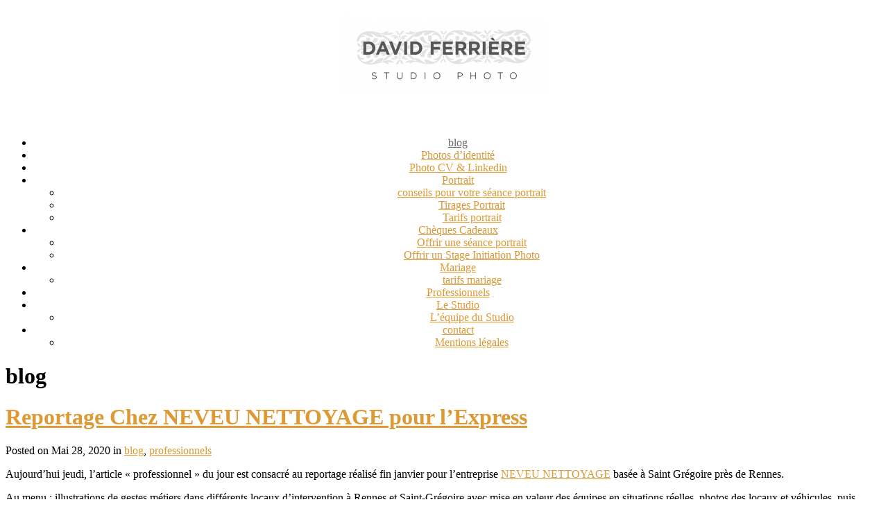

--- FILE ---
content_type: text/html; charset=UTF-8
request_url: https://davidferriere.com/2020/05/reportage-chez-neveu-nettoyage-pour-lexpress/
body_size: 16418
content:
<!DOCTYPE html>
<html lang="fr-FR">

<head>
	<meta http-equiv="Content-Type" content="text/html; charset=UTF-8" />
	<title>David FERRIERE Studio Photo Rennes  &raquo; Reportage Chez NEVEU NETTOYAGE pour l&rsquo;Express</title>
	<meta name="viewport" content="width=device-width, initial-scale=1.0, maximum-scale=1.0">

						<link rel="stylesheet" type="text/css" href="http://fonts.googleapis.com/css?family=droid+sans:regular,italic,bold,bolditalic" />
	
			<link rel="stylesheet" type="text/css" href="http://fonts.googleapis.com/css?family=Droid+Sans:regular,bold" />
	
			<link rel="stylesheet" type="text/css" href="http://fonts.googleapis.com/css?family=droid+sans:regular,italic,bold,bolditalic" />
	
	<link rel="alternate" type="application/rss+xml" title="David FERRIERE Studio Photo Rennes RSS Feed" href="https://davidferriere.com/feed/" />
	<link rel="alternate" type="application/atom+xml" title="David FERRIERE Studio Photo Rennes Atom Feed" href="https://davidferriere.com/feed/atom/" />
	<link rel="pingback" href="https://davidferriere.com/xmlrpc.php" />

	
	
	<meta name='robots' content='max-image-preview:large' />
	<style>img:is([sizes="auto" i], [sizes^="auto," i]) { contain-intrinsic-size: 3000px 1500px }</style>
	            <style id="filterable-portfolio-inline-style">
                :root {
                    --portfolio-primary: #000000;
                    --portfolio-on-primary: #fff;
                }
            </style>
			<script type="text/javascript">
/* <![CDATA[ */
window._wpemojiSettings = {"baseUrl":"https:\/\/s.w.org\/images\/core\/emoji\/15.0.3\/72x72\/","ext":".png","svgUrl":"https:\/\/s.w.org\/images\/core\/emoji\/15.0.3\/svg\/","svgExt":".svg","source":{"concatemoji":"https:\/\/davidferriere.com\/wp-includes\/js\/wp-emoji-release.min.js?ver=6.7.4"}};
/*! This file is auto-generated */
!function(i,n){var o,s,e;function c(e){try{var t={supportTests:e,timestamp:(new Date).valueOf()};sessionStorage.setItem(o,JSON.stringify(t))}catch(e){}}function p(e,t,n){e.clearRect(0,0,e.canvas.width,e.canvas.height),e.fillText(t,0,0);var t=new Uint32Array(e.getImageData(0,0,e.canvas.width,e.canvas.height).data),r=(e.clearRect(0,0,e.canvas.width,e.canvas.height),e.fillText(n,0,0),new Uint32Array(e.getImageData(0,0,e.canvas.width,e.canvas.height).data));return t.every(function(e,t){return e===r[t]})}function u(e,t,n){switch(t){case"flag":return n(e,"\ud83c\udff3\ufe0f\u200d\u26a7\ufe0f","\ud83c\udff3\ufe0f\u200b\u26a7\ufe0f")?!1:!n(e,"\ud83c\uddfa\ud83c\uddf3","\ud83c\uddfa\u200b\ud83c\uddf3")&&!n(e,"\ud83c\udff4\udb40\udc67\udb40\udc62\udb40\udc65\udb40\udc6e\udb40\udc67\udb40\udc7f","\ud83c\udff4\u200b\udb40\udc67\u200b\udb40\udc62\u200b\udb40\udc65\u200b\udb40\udc6e\u200b\udb40\udc67\u200b\udb40\udc7f");case"emoji":return!n(e,"\ud83d\udc26\u200d\u2b1b","\ud83d\udc26\u200b\u2b1b")}return!1}function f(e,t,n){var r="undefined"!=typeof WorkerGlobalScope&&self instanceof WorkerGlobalScope?new OffscreenCanvas(300,150):i.createElement("canvas"),a=r.getContext("2d",{willReadFrequently:!0}),o=(a.textBaseline="top",a.font="600 32px Arial",{});return e.forEach(function(e){o[e]=t(a,e,n)}),o}function t(e){var t=i.createElement("script");t.src=e,t.defer=!0,i.head.appendChild(t)}"undefined"!=typeof Promise&&(o="wpEmojiSettingsSupports",s=["flag","emoji"],n.supports={everything:!0,everythingExceptFlag:!0},e=new Promise(function(e){i.addEventListener("DOMContentLoaded",e,{once:!0})}),new Promise(function(t){var n=function(){try{var e=JSON.parse(sessionStorage.getItem(o));if("object"==typeof e&&"number"==typeof e.timestamp&&(new Date).valueOf()<e.timestamp+604800&&"object"==typeof e.supportTests)return e.supportTests}catch(e){}return null}();if(!n){if("undefined"!=typeof Worker&&"undefined"!=typeof OffscreenCanvas&&"undefined"!=typeof URL&&URL.createObjectURL&&"undefined"!=typeof Blob)try{var e="postMessage("+f.toString()+"("+[JSON.stringify(s),u.toString(),p.toString()].join(",")+"));",r=new Blob([e],{type:"text/javascript"}),a=new Worker(URL.createObjectURL(r),{name:"wpTestEmojiSupports"});return void(a.onmessage=function(e){c(n=e.data),a.terminate(),t(n)})}catch(e){}c(n=f(s,u,p))}t(n)}).then(function(e){for(var t in e)n.supports[t]=e[t],n.supports.everything=n.supports.everything&&n.supports[t],"flag"!==t&&(n.supports.everythingExceptFlag=n.supports.everythingExceptFlag&&n.supports[t]);n.supports.everythingExceptFlag=n.supports.everythingExceptFlag&&!n.supports.flag,n.DOMReady=!1,n.readyCallback=function(){n.DOMReady=!0}}).then(function(){return e}).then(function(){var e;n.supports.everything||(n.readyCallback(),(e=n.source||{}).concatemoji?t(e.concatemoji):e.wpemoji&&e.twemoji&&(t(e.twemoji),t(e.wpemoji)))}))}((window,document),window._wpemojiSettings);
/* ]]> */
</script>
<link rel='stylesheet' id='tt_sc_flexslider-css' href='https://davidferriere.com/wp-content/plugins/themetrust-shortcode/css/flexslider.css?ver=1.8' type='text/css' media='all' />
<link rel='stylesheet' id='tt_sc_style-css' href='https://davidferriere.com/wp-content/plugins/themetrust-shortcode/css/tt_shortcode.css?ver=6.7.4' type='text/css' media='all' />
<link rel='stylesheet' id='siteorigin-panels-front-css' href='https://davidferriere.com/wp-content/plugins/siteorigin-panels/css/front.css?ver=2.4.5' type='text/css' media='all' />
<style id='wp-emoji-styles-inline-css' type='text/css'>

	img.wp-smiley, img.emoji {
		display: inline !important;
		border: none !important;
		box-shadow: none !important;
		height: 1em !important;
		width: 1em !important;
		margin: 0 0.07em !important;
		vertical-align: -0.1em !important;
		background: none !important;
		padding: 0 !important;
	}
</style>
<link rel='stylesheet' id='wp-block-library-css' href='https://davidferriere.com/wp-includes/css/dist/block-library/style.min.css?ver=6.7.4' type='text/css' media='all' />
<link rel='stylesheet' id='filterable-portfolio-css' href='https://davidferriere.com/wp-content/plugins/filterable-portfolio/assets/css/frontend.css?ver=1.6.5' type='text/css' media='all' />
<style id='pdfemb-pdf-embedder-viewer-style-inline-css' type='text/css'>
.wp-block-pdfemb-pdf-embedder-viewer{max-width:none}

</style>
<link rel='stylesheet' id='nta-css-popup-css' href='https://davidferriere.com/wp-content/plugins/wp-whatsapp/assets/dist/css/style.css?ver=6.7.4' type='text/css' media='all' />
<style id='classic-theme-styles-inline-css' type='text/css'>
/*! This file is auto-generated */
.wp-block-button__link{color:#fff;background-color:#32373c;border-radius:9999px;box-shadow:none;text-decoration:none;padding:calc(.667em + 2px) calc(1.333em + 2px);font-size:1.125em}.wp-block-file__button{background:#32373c;color:#fff;text-decoration:none}
</style>
<style id='global-styles-inline-css' type='text/css'>
:root{--wp--preset--aspect-ratio--square: 1;--wp--preset--aspect-ratio--4-3: 4/3;--wp--preset--aspect-ratio--3-4: 3/4;--wp--preset--aspect-ratio--3-2: 3/2;--wp--preset--aspect-ratio--2-3: 2/3;--wp--preset--aspect-ratio--16-9: 16/9;--wp--preset--aspect-ratio--9-16: 9/16;--wp--preset--color--black: #000000;--wp--preset--color--cyan-bluish-gray: #abb8c3;--wp--preset--color--white: #ffffff;--wp--preset--color--pale-pink: #f78da7;--wp--preset--color--vivid-red: #cf2e2e;--wp--preset--color--luminous-vivid-orange: #ff6900;--wp--preset--color--luminous-vivid-amber: #fcb900;--wp--preset--color--light-green-cyan: #7bdcb5;--wp--preset--color--vivid-green-cyan: #00d084;--wp--preset--color--pale-cyan-blue: #8ed1fc;--wp--preset--color--vivid-cyan-blue: #0693e3;--wp--preset--color--vivid-purple: #9b51e0;--wp--preset--gradient--vivid-cyan-blue-to-vivid-purple: linear-gradient(135deg,rgba(6,147,227,1) 0%,rgb(155,81,224) 100%);--wp--preset--gradient--light-green-cyan-to-vivid-green-cyan: linear-gradient(135deg,rgb(122,220,180) 0%,rgb(0,208,130) 100%);--wp--preset--gradient--luminous-vivid-amber-to-luminous-vivid-orange: linear-gradient(135deg,rgba(252,185,0,1) 0%,rgba(255,105,0,1) 100%);--wp--preset--gradient--luminous-vivid-orange-to-vivid-red: linear-gradient(135deg,rgba(255,105,0,1) 0%,rgb(207,46,46) 100%);--wp--preset--gradient--very-light-gray-to-cyan-bluish-gray: linear-gradient(135deg,rgb(238,238,238) 0%,rgb(169,184,195) 100%);--wp--preset--gradient--cool-to-warm-spectrum: linear-gradient(135deg,rgb(74,234,220) 0%,rgb(151,120,209) 20%,rgb(207,42,186) 40%,rgb(238,44,130) 60%,rgb(251,105,98) 80%,rgb(254,248,76) 100%);--wp--preset--gradient--blush-light-purple: linear-gradient(135deg,rgb(255,206,236) 0%,rgb(152,150,240) 100%);--wp--preset--gradient--blush-bordeaux: linear-gradient(135deg,rgb(254,205,165) 0%,rgb(254,45,45) 50%,rgb(107,0,62) 100%);--wp--preset--gradient--luminous-dusk: linear-gradient(135deg,rgb(255,203,112) 0%,rgb(199,81,192) 50%,rgb(65,88,208) 100%);--wp--preset--gradient--pale-ocean: linear-gradient(135deg,rgb(255,245,203) 0%,rgb(182,227,212) 50%,rgb(51,167,181) 100%);--wp--preset--gradient--electric-grass: linear-gradient(135deg,rgb(202,248,128) 0%,rgb(113,206,126) 100%);--wp--preset--gradient--midnight: linear-gradient(135deg,rgb(2,3,129) 0%,rgb(40,116,252) 100%);--wp--preset--font-size--small: 13px;--wp--preset--font-size--medium: 20px;--wp--preset--font-size--large: 36px;--wp--preset--font-size--x-large: 42px;--wp--preset--spacing--20: 0.44rem;--wp--preset--spacing--30: 0.67rem;--wp--preset--spacing--40: 1rem;--wp--preset--spacing--50: 1.5rem;--wp--preset--spacing--60: 2.25rem;--wp--preset--spacing--70: 3.38rem;--wp--preset--spacing--80: 5.06rem;--wp--preset--shadow--natural: 6px 6px 9px rgba(0, 0, 0, 0.2);--wp--preset--shadow--deep: 12px 12px 50px rgba(0, 0, 0, 0.4);--wp--preset--shadow--sharp: 6px 6px 0px rgba(0, 0, 0, 0.2);--wp--preset--shadow--outlined: 6px 6px 0px -3px rgba(255, 255, 255, 1), 6px 6px rgba(0, 0, 0, 1);--wp--preset--shadow--crisp: 6px 6px 0px rgba(0, 0, 0, 1);}:where(.is-layout-flex){gap: 0.5em;}:where(.is-layout-grid){gap: 0.5em;}body .is-layout-flex{display: flex;}.is-layout-flex{flex-wrap: wrap;align-items: center;}.is-layout-flex > :is(*, div){margin: 0;}body .is-layout-grid{display: grid;}.is-layout-grid > :is(*, div){margin: 0;}:where(.wp-block-columns.is-layout-flex){gap: 2em;}:where(.wp-block-columns.is-layout-grid){gap: 2em;}:where(.wp-block-post-template.is-layout-flex){gap: 1.25em;}:where(.wp-block-post-template.is-layout-grid){gap: 1.25em;}.has-black-color{color: var(--wp--preset--color--black) !important;}.has-cyan-bluish-gray-color{color: var(--wp--preset--color--cyan-bluish-gray) !important;}.has-white-color{color: var(--wp--preset--color--white) !important;}.has-pale-pink-color{color: var(--wp--preset--color--pale-pink) !important;}.has-vivid-red-color{color: var(--wp--preset--color--vivid-red) !important;}.has-luminous-vivid-orange-color{color: var(--wp--preset--color--luminous-vivid-orange) !important;}.has-luminous-vivid-amber-color{color: var(--wp--preset--color--luminous-vivid-amber) !important;}.has-light-green-cyan-color{color: var(--wp--preset--color--light-green-cyan) !important;}.has-vivid-green-cyan-color{color: var(--wp--preset--color--vivid-green-cyan) !important;}.has-pale-cyan-blue-color{color: var(--wp--preset--color--pale-cyan-blue) !important;}.has-vivid-cyan-blue-color{color: var(--wp--preset--color--vivid-cyan-blue) !important;}.has-vivid-purple-color{color: var(--wp--preset--color--vivid-purple) !important;}.has-black-background-color{background-color: var(--wp--preset--color--black) !important;}.has-cyan-bluish-gray-background-color{background-color: var(--wp--preset--color--cyan-bluish-gray) !important;}.has-white-background-color{background-color: var(--wp--preset--color--white) !important;}.has-pale-pink-background-color{background-color: var(--wp--preset--color--pale-pink) !important;}.has-vivid-red-background-color{background-color: var(--wp--preset--color--vivid-red) !important;}.has-luminous-vivid-orange-background-color{background-color: var(--wp--preset--color--luminous-vivid-orange) !important;}.has-luminous-vivid-amber-background-color{background-color: var(--wp--preset--color--luminous-vivid-amber) !important;}.has-light-green-cyan-background-color{background-color: var(--wp--preset--color--light-green-cyan) !important;}.has-vivid-green-cyan-background-color{background-color: var(--wp--preset--color--vivid-green-cyan) !important;}.has-pale-cyan-blue-background-color{background-color: var(--wp--preset--color--pale-cyan-blue) !important;}.has-vivid-cyan-blue-background-color{background-color: var(--wp--preset--color--vivid-cyan-blue) !important;}.has-vivid-purple-background-color{background-color: var(--wp--preset--color--vivid-purple) !important;}.has-black-border-color{border-color: var(--wp--preset--color--black) !important;}.has-cyan-bluish-gray-border-color{border-color: var(--wp--preset--color--cyan-bluish-gray) !important;}.has-white-border-color{border-color: var(--wp--preset--color--white) !important;}.has-pale-pink-border-color{border-color: var(--wp--preset--color--pale-pink) !important;}.has-vivid-red-border-color{border-color: var(--wp--preset--color--vivid-red) !important;}.has-luminous-vivid-orange-border-color{border-color: var(--wp--preset--color--luminous-vivid-orange) !important;}.has-luminous-vivid-amber-border-color{border-color: var(--wp--preset--color--luminous-vivid-amber) !important;}.has-light-green-cyan-border-color{border-color: var(--wp--preset--color--light-green-cyan) !important;}.has-vivid-green-cyan-border-color{border-color: var(--wp--preset--color--vivid-green-cyan) !important;}.has-pale-cyan-blue-border-color{border-color: var(--wp--preset--color--pale-cyan-blue) !important;}.has-vivid-cyan-blue-border-color{border-color: var(--wp--preset--color--vivid-cyan-blue) !important;}.has-vivid-purple-border-color{border-color: var(--wp--preset--color--vivid-purple) !important;}.has-vivid-cyan-blue-to-vivid-purple-gradient-background{background: var(--wp--preset--gradient--vivid-cyan-blue-to-vivid-purple) !important;}.has-light-green-cyan-to-vivid-green-cyan-gradient-background{background: var(--wp--preset--gradient--light-green-cyan-to-vivid-green-cyan) !important;}.has-luminous-vivid-amber-to-luminous-vivid-orange-gradient-background{background: var(--wp--preset--gradient--luminous-vivid-amber-to-luminous-vivid-orange) !important;}.has-luminous-vivid-orange-to-vivid-red-gradient-background{background: var(--wp--preset--gradient--luminous-vivid-orange-to-vivid-red) !important;}.has-very-light-gray-to-cyan-bluish-gray-gradient-background{background: var(--wp--preset--gradient--very-light-gray-to-cyan-bluish-gray) !important;}.has-cool-to-warm-spectrum-gradient-background{background: var(--wp--preset--gradient--cool-to-warm-spectrum) !important;}.has-blush-light-purple-gradient-background{background: var(--wp--preset--gradient--blush-light-purple) !important;}.has-blush-bordeaux-gradient-background{background: var(--wp--preset--gradient--blush-bordeaux) !important;}.has-luminous-dusk-gradient-background{background: var(--wp--preset--gradient--luminous-dusk) !important;}.has-pale-ocean-gradient-background{background: var(--wp--preset--gradient--pale-ocean) !important;}.has-electric-grass-gradient-background{background: var(--wp--preset--gradient--electric-grass) !important;}.has-midnight-gradient-background{background: var(--wp--preset--gradient--midnight) !important;}.has-small-font-size{font-size: var(--wp--preset--font-size--small) !important;}.has-medium-font-size{font-size: var(--wp--preset--font-size--medium) !important;}.has-large-font-size{font-size: var(--wp--preset--font-size--large) !important;}.has-x-large-font-size{font-size: var(--wp--preset--font-size--x-large) !important;}
:where(.wp-block-post-template.is-layout-flex){gap: 1.25em;}:where(.wp-block-post-template.is-layout-grid){gap: 1.25em;}
:where(.wp-block-columns.is-layout-flex){gap: 2em;}:where(.wp-block-columns.is-layout-grid){gap: 2em;}
:root :where(.wp-block-pullquote){font-size: 1.5em;line-height: 1.6;}
</style>
<link rel='stylesheet' id='tcpt-style-css' href='https://davidferriere.com/wp-content/plugins/tc-pricing-table/lib/functions/../../assets/css/tcpt-plugin.css?ver=6.7.4' type='text/css' media='all' />
<link rel='stylesheet' id='font-awesome-css' href='https://davidferriere.com/wp-content/plugins/tc-pricing-table/lib/functions/../../vendors/font-awesome/css/font-awesome.css?ver=6.7.4' type='text/css' media='all' />
<link rel='stylesheet' id='wpsw_social-icons-css' href='https://davidferriere.com/wp-content/plugins/wp-social-widget/assets/css/social-icons.css?ver=2.3.1' type='text/css' media='all' />
<link rel='stylesheet' id='wpsw_social-css-css' href='https://davidferriere.com/wp-content/plugins/wp-social-widget/assets/css/social-style.css?ver=2.3.1' type='text/css' media='all' />
<link rel='stylesheet' id='pdfp-public-css' href='https://davidferriere.com/wp-content/plugins/pdf-poster/dist/public.css?ver=2.1.24' type='text/css' media='all' />
<link rel='stylesheet' id='reveal-style-css' href='https://davidferriere.com/wp-content/themes/reveal/style.css?ver=6.7.4' type='text/css' media='all' />
<link rel='stylesheet' id='superfish-css' href='https://davidferriere.com/wp-content/themes/reveal/css/superfish.css?ver=1.4.8' type='text/css' media='all' />
<link rel='stylesheet' id='slideshow-css' href='https://davidferriere.com/wp-content/themes/reveal/css/flexslider.css?ver=2.0' type='text/css' media='all' />
<link rel='stylesheet' id='pretty_photo-css' href='https://davidferriere.com/wp-content/themes/reveal/css/prettyPhoto.css?ver=3.1.2' type='text/css' media='all' />
<link rel='stylesheet' id='tablepress-default-css' href='https://davidferriere.com/wp-content/tablepress-combined.min.css?ver=16' type='text/css' media='all' />
<link rel='stylesheet' id='rpt-css' href='https://davidferriere.com/wp-content/plugins/dk-pricr-responsive-pricing-table/inc/css/rpt_style.min.css?ver=5.1.13' type='text/css' media='all' />
<script type="text/javascript" src="https://davidferriere.com/wp-includes/js/jquery/jquery.min.js?ver=3.7.1" id="jquery-core-js"></script>
<script type="text/javascript" src="https://davidferriere.com/wp-includes/js/jquery/jquery-migrate.min.js?ver=3.4.1" id="jquery-migrate-js"></script>
<script type="text/javascript" src="https://davidferriere.com/wp-content/plugins/dk-pricr-responsive-pricing-table/inc/js/rpt.min.js?ver=5.1.13" id="rpt-js"></script>
<link rel="https://api.w.org/" href="https://davidferriere.com/wp-json/" /><link rel="alternate" title="JSON" type="application/json" href="https://davidferriere.com/wp-json/wp/v2/posts/11043" /><meta name="generator" content="WordPress 6.7.4" />
<link rel="canonical" href="https://davidferriere.com/2020/05/reportage-chez-neveu-nettoyage-pour-lexpress/" />
<link rel='shortlink' href='https://davidferriere.com/?p=11043' />
<link rel="alternate" title="oEmbed (JSON)" type="application/json+oembed" href="https://davidferriere.com/wp-json/oembed/1.0/embed?url=https%3A%2F%2Fdavidferriere.com%2F2020%2F05%2Freportage-chez-neveu-nettoyage-pour-lexpress%2F" />
<link rel="alternate" title="oEmbed (XML)" type="text/xml+oembed" href="https://davidferriere.com/wp-json/oembed/1.0/embed?url=https%3A%2F%2Fdavidferriere.com%2F2020%2F05%2Freportage-chez-neveu-nettoyage-pour-lexpress%2F&#038;format=xml" />
        <style>
                    </style>
        <script type="text/javascript">
	window._wp_rp_static_base_url = 'https://wprp.sovrn.com/static/';
	window._wp_rp_wp_ajax_url = "https://davidferriere.com/wp-admin/admin-ajax.php";
	window._wp_rp_plugin_version = '3.6.4';
	window._wp_rp_post_id = '11043';
	window._wp_rp_num_rel_posts = '8';
	window._wp_rp_thumbnails = true;
	window._wp_rp_post_title = 'Reportage+Chez+NEVEU+NETTOYAGE+pour+l%27Express';
	window._wp_rp_post_tags = ['reportage+entreprise+corporate', 'professionnels', 'blog', 'pr', 'de', 'julien', 'chez', 'du', 'jour', 'le', 'lo', 'dan', 'magazin', 'durant', 'saint', 'portrait', 'mise', 'en'];
	window._wp_rp_promoted_content = true;
</script>
<link rel="stylesheet" href="https://davidferriere.com/wp-content/plugins/wordpress-23-related-posts-plugin/static/themes/vertical.css?version=3.6.4" />
<style type="text/css">
.related_post_title {
}
ul.related_post {
}
ul.related_post li {
}
ul.related_post li a {
}
ul.related_post li img {
}</style>
<meta name="generator" content=" " />

<style type="text/css" media="screen">

	h1, h2, h3, h4, h5, h6 { font-family: 'droid sans'; }

	body { font-family: 'droid sans'; }

	#homeMessage p { font-family: 'droid sans'; }

	#header {background-color: #ffffff;}
	#mainNav ul ul {background-color: #ffffff;}

#mainNav ul a, #mainNav ul li.sfHover ul a { color: #dd9933 !important;	}
	#mainNav ul li.current a,
	#mainNav ul li.current-cat a,
	#mainNav ul li.current_page_item a,
	#mainNav ul li.current-menu-item a,
	#mainNav ul li.current-post-ancestor a,
	#mainNav ul li.current_page_parent a,
	#mainNav ul li.current-category-parent a,
	#mainNav ul li.current-category-ancestor a,
	#mainNav ul li.current-portfolio-ancestor a,
	#mainNav ul li.current-projects-ancestor a {
		color: #666666 !important;
	}
	#mainNav ul li.sfHover a,
	#mainNav ul li a:hover,
	#mainNav ul li:hover {
		color: #666666 !important;
	}
	#mainNav ul li.sfHover ul a:hover { color: #666666 !important;}

a { color: #dd9933;}
a:hover {color: #777777;}
.button, #searchsubmit, input[type="submit"] {background-color: #999999 !important;}
.button:hover, #searchsubmit:hover, input[type="submit"]:hover {background-color: #595959 !important;}
#header .inside {
  text-align: center;
}
body #logo {
  float: none;
  margin: 0 auto;
}
body #mainNav {
  position: relative;
  text-align: center;
  padding-top: 15px;
}
body #mainNav li {
  float: none; 
}



@media only screen and (max-width: 480px), screen and (max-device-width: 480px), screen and (max-width: 600px) {
     #mainNav ul ul li {
          margin-left: -10px !important;
     }
}

@media only screen and (max-width: 1024px) {
     #mainNav {
          position: relative;
          width: 99%;
          margin: 25px 0 0 10px;
          top: 0;
     }
}

.royalSlider,
.royalSlider .rsOverflow,
.royalSlider .rsSlide,
.royalSlider .rsVideoFrameHolder,
.royalSlider .rsThumbs {
    background: white !important;
}</style>

<!--[if IE 7]>
<link rel="stylesheet" href="https://davidferriere.com/wp-content/themes/reveal/css/ie7.css" type="text/css" media="screen" />
<![endif]-->
<!--[if IE 8]>
<link rel="stylesheet" href="https://davidferriere.com/wp-content/themes/reveal/css/ie8.css" type="text/css" media="screen" />
<![endif]-->


<script>

  var _gaq = _gaq || [];
  _gaq.push(['_setAccount', 'UA-10558171-1']);
  _gaq.push(['_trackPageview']);

  (function() {
    var ga = document.createElement('script'); ga.type = 'text/javascript'; ga.async = true;
    ga.src = ('https:' == document.location.protocol ? 'https://ssl' : 'http://www') + '.google-analytics.com/ga.js';
    var s = document.getElementsByTagName('script')[0]; s.parentNode.insertBefore(ga, s);
  })();

</script>

<style type="text/css" id="custom-background-css">
body.custom-background { background-color: #ffffff; }
</style>
	<link rel="icon" href="https://davidferriere.com/wp-content/uploads/2022/08/cropped-david-ferriere-manga-32x32.jpg" sizes="32x32" />
<link rel="icon" href="https://davidferriere.com/wp-content/uploads/2022/08/cropped-david-ferriere-manga-192x192.jpg" sizes="192x192" />
<link rel="apple-touch-icon" href="https://davidferriere.com/wp-content/uploads/2022/08/cropped-david-ferriere-manga-180x180.jpg" />
<meta name="msapplication-TileImage" content="https://davidferriere.com/wp-content/uploads/2022/08/cropped-david-ferriere-manga-270x270.jpg" />
		
<!-- Responsive Select CSS 
================================================================ -->
<style type="text/css" id="responsive-select-css">
.responsiveSelectContainer select.responsiveMenuSelect, select.responsiveMenuSelect{
	display:none;
}

@media (max-width: 950px) {
	.responsiveSelectContainer{
		border:none !important;
		background:none !important;
		box-shadow:none !important;
	}
	.responsiveSelectContainer ul, ul.responsiveSelectFullMenu, #megaMenu ul.megaMenu.responsiveSelectFullMenu{
		display: none !important;
	}
	.responsiveSelectContainer select.responsiveMenuSelect, select.responsiveMenuSelect { 
		display: inline-block; 
		width:100%;
	}
}	
</style>
<!-- end Responsive Select CSS -->



<!-- Responsive Select JS
================================================================ -->
<script type="text/javascript">
jQuery(document).ready( function($){
	$( '.responsiveMenuSelect' ).change(function() {
		var loc = $(this).find( 'option:selected' ).val();
		if( loc != '' && loc != '#' ) window.location = loc;
	});
	//$( '.responsiveMenuSelect' ).val('');
});
</script>
<!-- end Responsive Select JS -->
		
		
		
</head>

<body class="post-template-default single single-post postid-11043 single-format-standard custom-background " >

<div id="container">
<div id="header">
	<div class="inside clearfix">

				<div id="logo">
					<h1 class="logo"><a href="https://davidferriere.com"><img src="https://davidferriere.com/wp-content/uploads/2022/08/logo-site-david-ferriere-photographe-rennes-300x115-1.jpg" alt="David FERRIERE Studio Photo Rennes" /></a></h1>
				</div>

		<div id="mainNav" class="clearfix">
			<div class=" responsiveSelectContainer"><ul id="menu-menutop-1" class="sf-menu responsiveSelectFullMenu"><li class="menu-item menu-item-type-taxonomy menu-item-object-category current-post-ancestor current-menu-parent current-post-parent menu-item-296"><a href="https://davidferriere.com/category/blog/">blog</a></li>
<li class="menu-item menu-item-type-post_type menu-item-object-page menu-item-8687"><a href="https://davidferriere.com/photographe-portrait-rennes/photos-carte-identite-passeport-rennes/">Photos d’identité</a></li>
<li class="menu-item menu-item-type-post_type menu-item-object-page menu-item-9128"><a href="https://davidferriere.com/photographe-portrait-rennes/photo-pour-cv-linkedin-recherche-stage-emploi-reseaux-sociaux-rennes/">Photo CV &#038; Linkedin</a></li>
<li class="menu-item menu-item-type-post_type menu-item-object-page menu-item-has-children menu-item-148"><a href="https://davidferriere.com/photographe-portrait-rennes/">Portrait</a>
<ul class="sub-menu">
	<li class="menu-item menu-item-type-post_type menu-item-object-page menu-item-7025"><a href="https://davidferriere.com/photographe-portrait-rennes/conseils-pour-votre-seance-portrait/">conseils pour votre séance portrait</a></li>
	<li class="menu-item menu-item-type-post_type menu-item-object-page menu-item-9002"><a href="https://davidferriere.com/photographe-portrait-rennes/information-sur-les-tirages-portrait/">Tirages Portrait</a></li>
	<li class="menu-item menu-item-type-post_type menu-item-object-page menu-item-535"><a href="https://davidferriere.com/photographe-portrait-rennes/tarifs-photo-portrait/">Tarifs portrait</a></li>
</ul>
</li>
<li class="menu-item menu-item-type-post_type menu-item-object-page menu-item-has-children menu-item-11430"><a href="https://davidferriere.com/cheques-cadeaux/">Chèques Cadeaux</a>
<ul class="sub-menu">
	<li class="menu-item menu-item-type-post_type menu-item-object-page menu-item-4032"><a href="https://davidferriere.com/photographe-portrait-rennes/offrir-un-cheque-cadeau-portrait/">Offrir une séance portrait</a></li>
	<li class="menu-item menu-item-type-post_type menu-item-object-page menu-item-3161"><a href="https://davidferriere.com/rennes-stages-photo-initiation-a-la-photographie/">Offrir un Stage Initiation Photo</a></li>
</ul>
</li>
<li class="menu-item menu-item-type-post_type menu-item-object-page menu-item-has-children menu-item-149"><a href="https://davidferriere.com/photographe-mariage-rennes-ille-et-vilaine-bretagne/">Mariage</a>
<ul class="sub-menu">
	<li class="menu-item menu-item-type-post_type menu-item-object-page menu-item-541"><a href="https://davidferriere.com/photographe-mariage-rennes-ille-et-vilaine-bretagne/tarifs-mariage/">tarifs mariage</a></li>
</ul>
</li>
<li class="menu-item menu-item-type-post_type menu-item-object-page menu-item-169"><a href="https://davidferriere.com/rennes-bretagne-photographe-entreprise-reportage-evenementiel-trombinoscope-portrait-d-entrepreneur-et-chef-d-entreprise-communication/">Professionnels</a></li>
<li class="menu-item menu-item-type-post_type menu-item-object-page menu-item-has-children menu-item-5273"><a href="https://davidferriere.com/le-studio/">Le Studio</a>
<ul class="sub-menu">
	<li class="menu-item menu-item-type-post_type menu-item-object-page menu-item-8236"><a href="https://davidferriere.com/le-studio/l-equipe-du-studio/">L’équipe du Studio</a></li>
</ul>
</li>
<li class="menu-item menu-item-type-post_type menu-item-object-page menu-item-has-children menu-item-36"><a href="https://davidferriere.com/contact/">contact</a>
<ul class="sub-menu">
	<li class="menu-item menu-item-type-post_type menu-item-object-page menu-item-4033"><a href="https://davidferriere.com/mentions-legales/">Mentions légales</a></li>
</ul>
</li>
</ul><select class="responsiveMenuSelect"><option value="" >⇒ Menu</option><option  id="menu-item-296" value="https://davidferriere.com/category/blog/">blog</option>
<option  id="menu-item-8687" value="https://davidferriere.com/photographe-portrait-rennes/photos-carte-identite-passeport-rennes/">Photos d’identité</option>
<option  id="menu-item-9128" value="https://davidferriere.com/photographe-portrait-rennes/photo-pour-cv-linkedin-recherche-stage-emploi-reseaux-sociaux-rennes/">Photo CV &#038; Linkedin</option>
<option  id="menu-item-148" value="https://davidferriere.com/photographe-portrait-rennes/">Portrait</option>
	<option  id="menu-item-7025" value="https://davidferriere.com/photographe-portrait-rennes/conseils-pour-votre-seance-portrait/">– conseils pour votre séance portrait</option>
	<option  id="menu-item-9002" value="https://davidferriere.com/photographe-portrait-rennes/information-sur-les-tirages-portrait/">– Tirages Portrait</option>
	<option  id="menu-item-535" value="https://davidferriere.com/photographe-portrait-rennes/tarifs-photo-portrait/">– Tarifs portrait</option>
<option  id="menu-item-11430" value="https://davidferriere.com/cheques-cadeaux/">Chèques Cadeaux</option>
	<option  id="menu-item-4032" value="https://davidferriere.com/photographe-portrait-rennes/offrir-un-cheque-cadeau-portrait/">– Offrir une séance portrait</option>
	<option  id="menu-item-3161" value="https://davidferriere.com/rennes-stages-photo-initiation-a-la-photographie/">– Offrir un Stage Initiation Photo</option>
<option  id="menu-item-149" value="https://davidferriere.com/photographe-mariage-rennes-ille-et-vilaine-bretagne/">Mariage</option>
	<option  id="menu-item-541" value="https://davidferriere.com/photographe-mariage-rennes-ille-et-vilaine-bretagne/tarifs-mariage/">– tarifs mariage</option>
<option  id="menu-item-169" value="https://davidferriere.com/rennes-bretagne-photographe-entreprise-reportage-evenementiel-trombinoscope-portrait-d-entrepreneur-et-chef-d-entreprise-communication/">Professionnels</option>
<option  id="menu-item-5273" value="https://davidferriere.com/le-studio/">Le Studio</option>
	<option  id="menu-item-8236" value="https://davidferriere.com/le-studio/l-equipe-du-studio/">– L’équipe du Studio</option>
<option  id="menu-item-36" value="https://davidferriere.com/contact/">contact</option>
	<option  id="menu-item-4033" value="https://davidferriere.com/mentions-legales/">– Mentions légales</option>
</select></div>		</div>

	</div>
</div>


<div id="main" class="clearfix">

		

	<div id="pageHead">
		<h1>
		blog		</h1>
			</div>
				 
	<div id="content" class="threeFourth clearfix">
					    
		<div class="post-11043 post type-post status-publish format-standard has-post-thumbnail hentry category-blog category-professionnels tag-reportage-entreprise-corporate">													
			<h1><a href="https://davidferriere.com/2020/05/reportage-chez-neveu-nettoyage-pour-lexpress/" rel="bookmark" >Reportage Chez NEVEU NETTOYAGE pour l&rsquo;Express</a></h1>
			<div class="meta clearfix">
																							
				Posted 					
								on Mai 28, 2020				in <a href="https://davidferriere.com/category/blog/" rel="category tag">blog</a>, <a href="https://davidferriere.com/category/professionnels/" rel="category tag">professionnels</a>								
							</div>
			
						
			<p>Aujourd&rsquo;hui jeudi, l&rsquo;article « professionnel » du jour est consacré au reportage réalisé fin janvier pour l&rsquo;entreprise <a href="http://www.neveu-nettoyage.com" target="_blank" rel="noopener">NEVEU NETTOYAGE</a> basée à Saint Grégoire près de Rennes.</p>
<p>Au menu : illustrations de gestes métiers dans différents locaux d&rsquo;intervention à Rennes et Saint-Grégoire <span id="more-11043"></span>avec mise en valeur des équipes en situations réelles, photos des locaux et véhicules, puis portraits de Léo JULIEN, dirigeant de l&rsquo;entreprise en extérieur et dans son bureau.</p>
<p>Une partie du reportage a été publiée dans une édition du magazine <a href="https://www.lexpress.fr/" target="_blank" rel="noopener">L&rsquo;EXPRESS</a>. Paru fin mars 2020, soit durant cette période partiellement « confinée », ce numéro « Spécial Bretagne » vous avait peut-être échappé. D&rsquo;où l&rsquo;intérêt &#8211; outre une opération vaguement égotique mais assumée &#8211; de le partager ici avec vous.</p>
<p>Un reportage organisé et admirablement planifié par toute l&rsquo;équipe que je remercie pour son accueil, l&rsquo;agréable et conviviale pause déjeuner et sa disponibilité !</p>
<p><img fetchpriority="high" decoding="async" class="alignnone size-full wp-image-11045" src="https://davidferriere.com/wp-content/uploads/2020/05/20200528-ferriere-reportage-neveu-nettoyage-rennes-numero-special-bretagne-lexpress-web.jpg" alt="" width="700" height="439" srcset="https://davidferriere.com/wp-content/uploads/2020/05/20200528-ferriere-reportage-neveu-nettoyage-rennes-numero-special-bretagne-lexpress-web.jpg 700w, https://davidferriere.com/wp-content/uploads/2020/05/20200528-ferriere-reportage-neveu-nettoyage-rennes-numero-special-bretagne-lexpress-web-600x376.jpg 600w, https://davidferriere.com/wp-content/uploads/2020/05/20200528-ferriere-reportage-neveu-nettoyage-rennes-numero-special-bretagne-lexpress-web-300x188.jpg 300w, https://davidferriere.com/wp-content/uploads/2020/05/20200528-ferriere-reportage-neveu-nettoyage-rennes-numero-special-bretagne-lexpress-web-220x138.jpg 220w" sizes="(max-width: 700px) 100vw, 700px" /></p>

<div class="wp_rp_wrap  wp_rp_vertical" id="wp_rp_first"><div class="wp_rp_content"><h3 class="related_post_title">Vous aimerez peut-être également :</h3><ul class="related_post wp_rp"><li data-position="0" data-poid="in-13571" data-post-type="none" ><a href="https://davidferriere.com/2025/04/reportage-pour-inauguration-de-locaux/" class="wp_rp_thumbnail"><img decoding="async" src="https://davidferriere.com/wp-content/uploads/2025/04/20250403-FERRIERE-Studio-Photo-inauguration-001-2-150x150.jpg" alt="Reportage pour Inauguration de locaux" width="150" height="150" /></a><a href="https://davidferriere.com/2025/04/reportage-pour-inauguration-de-locaux/" class="wp_rp_title">Reportage pour Inauguration de locaux</a></li><li data-position="1" data-poid="in-13533" data-post-type="none" ><a href="https://davidferriere.com/2025/03/portraits-et-reportages-pour-cerap/" class="wp_rp_thumbnail"><img decoding="async" src="https://davidferriere.com/wp-content/uploads/2025/03/20250327-CERAP-courtier-assurance_David-FERRIERE-Studio-Photo-003-150x150.jpg" alt="Portraits et reportages pour CERAP" width="150" height="150" /></a><a href="https://davidferriere.com/2025/03/portraits-et-reportages-pour-cerap/" class="wp_rp_title">Portraits et reportages pour CERAP</a></li><li data-position="2" data-poid="in-13115" data-post-type="none" ><a href="https://davidferriere.com/2024/06/photographe-officiel-reportage-concours-ecotrophelia-2024-institut-agro-rennes-angers-merci/" class="wp_rp_thumbnail"><img loading="lazy" decoding="async" src="https://davidferriere.com/wp-content/uploads/2024/06/20240621-FERRIERE-studio-photo-rennes-ecotrophelia-concours-institut-agro-rennes-angers-001-150x150.jpg" alt="Reportage Concours ECOTROPHELIA 2024" width="150" height="150" /></a><a href="https://davidferriere.com/2024/06/photographe-officiel-reportage-concours-ecotrophelia-2024-institut-agro-rennes-angers-merci/" class="wp_rp_title">Reportage Concours ECOTROPHELIA 2024</a></li><li data-position="3" data-poid="in-13007" data-post-type="none" ><a href="https://davidferriere.com/2024/04/reportage-rencontres-terrain-favorable-pour-sg-grand-ouest/" class="wp_rp_thumbnail"><img loading="lazy" decoding="async" src="https://davidferriere.com/wp-content/uploads/2024/04/20240417-FERRIERE-studio-photo-rennes-SG-Grand-Ouest-REC-Rugby-Rennes-rencontres-terrain-favorable-003-150x150.jpg" alt="Reportage «  Rencontres Terrain Favorable » pour SG Grand Ouest" width="150" height="150" /></a><a href="https://davidferriere.com/2024/04/reportage-rencontres-terrain-favorable-pour-sg-grand-ouest/" class="wp_rp_title">Reportage «  Rencontres Terrain Favorable » pour SG Grand Ouest</a></li><li data-position="4" data-poid="in-12949" data-post-type="none" ><a href="https://davidferriere.com/2024/02/realisation-dimages-pour-cuisine-design-industries/" class="wp_rp_thumbnail"><img loading="lazy" decoding="async" src="https://davidferriere.com/wp-content/uploads/2024/02/20240229-Cuisine-Design-Industries-par-David-FERRIERE-Studio-Photo-Renes-007-150x150.jpg" alt="Réalisation d&rsquo;Images pour CUISINE DESIGN INDUSTRIES" width="150" height="150" /></a><a href="https://davidferriere.com/2024/02/realisation-dimages-pour-cuisine-design-industries/" class="wp_rp_title">Réalisation d&rsquo;Images pour CUISINE DESIGN INDUSTRIES</a></li><li data-position="5" data-poid="in-12412" data-post-type="none" ><a href="https://davidferriere.com/2022/11/reportage-pour-les-10-ans-de-lassociation-in-situ-developpement/" class="wp_rp_thumbnail"><img loading="lazy" decoding="async" src="https://davidferriere.com/wp-content/uploads/2022/11/20221115-InSituDeveloppement-10-Ans-014-150x150.jpg" alt="Reportage pour les 10 ans de l&rsquo;association In&rsquo;Situ Développement" width="150" height="150" /></a><a href="https://davidferriere.com/2022/11/reportage-pour-les-10-ans-de-lassociation-in-situ-developpement/" class="wp_rp_title">Reportage pour les 10 ans de l&rsquo;association In&rsquo;Situ Développement</a></li><li data-position="6" data-poid="in-11811" data-post-type="none" ><a href="https://davidferriere.com/2022/01/nouvelles-photos-pour-ekolis/" class="wp_rp_thumbnail"><img loading="lazy" decoding="async" src="https://davidferriere.com/wp-content/uploads/2022/01/20220120-FERRIERE-studio-photo-rennes-EKOLIS-001a-150x150.jpg" alt="Nouvelles Photos pour EKOLIS" width="150" height="150" /></a><a href="https://davidferriere.com/2022/01/nouvelles-photos-pour-ekolis/" class="wp_rp_title">Nouvelles Photos pour EKOLIS</a></li><li data-position="7" data-poid="in-11239" data-post-type="none" ><a href="https://davidferriere.com/2020/07/reportage-photo-etude-notariale-lexonot-guihard-rennes/" class="wp_rp_thumbnail"><img loading="lazy" decoding="async" src="https://davidferriere.com/wp-content/uploads/2020/07/20190117-lexonot-me-guihard-notaire-rennes-001-f-150x150.jpg" alt="Reportage Photo pour l&rsquo;étude notariale de Me GUIHARD à Rennes" width="150" height="150" /></a><a href="https://davidferriere.com/2020/07/reportage-photo-etude-notariale-lexonot-guihard-rennes/" class="wp_rp_title">Reportage Photo pour l&rsquo;étude notariale de Me GUIHARD à Rennes</a></li></ul><div class="wp_rp_footer"><a class="wp_rp_backlink" target="_blank" href="http://www.sovrn.com/" rel="nofollow">Sovrn</a></div></div></div>
			
																													
		</div>				
		


			
							    	
	</div>
		
	<div id="sidebar" class="clearfix">
	
		
    
		<style type='text/css'>
			body .wpsw-social-links li a .social-icon {
				background: #ffffff !important;
				color:#3d7ebf !important;
			}

			body .wpsw-social-links li a .social-icon:hover,
			body .wpsw-social-links li a .social-icon:focus {
				background: #ffffff !important;
				color:#dd9933 !important;

			}</style><div id="wp-social-widget-4" class="oneFourth wp-social-widget sidebarBox widgetBox"><h3></h3><ul class='wpsw-social-links'><li><a href="https://www.facebook.com/David.FERRIERE.Photographe" target="_blank" rel="noopener noreferrer" aria-label="Facebook" ><span class="social-icon sicon-facebook"></span></a></li><li><a href="https://www.instagram.com/david.ferriere/" target="_blank" rel="noopener noreferrer" aria-label="Instagram" ><span class="social-icon sicon-instagram"></span></a></li><li><a href="https://www.linkedin.com/in/david-ferriere-b7517b29/" target="_blank" rel="noopener noreferrer" aria-label="Linkedin" ><span class="social-icon sicon-linkedin"></span></a></li></ul></div><div id="search-2" class="oneFourth widget_search sidebarBox widgetBox"><form method="get" id="searchform"   action="https://davidferriere.com/">
<input type="text" value="Type and press enter to search."   name="s" id="s"
onblur="if (this.value == '')   {this.value = 'Type and press enter to search.';}"
onfocus="if (this.value == 'Type and press enter to search.'){this.value = '';}" />
<input type="hidden" id="searchsubmit" />
</form></div><div id="block-2" class="oneFourth widget_block sidebarBox widgetBox"><pre class="ti-widget" style="display: none"><template id="trustindex-google-widget-html"><div class="ti-widget ti-goog ti-show-rating-text ti-review-text-mode-readmore ti-text-align-left" data-no-translation="true" data-layout-id="6" data-layout-category="sidebar" data-set-id="light-background" data-pid="" data-language="fr" data-css-version="2" data-review-text-mode="readmore" data-reply-by-locale="Réponse du propriétaire" data-pager-autoplay-timeout="6" > <div class="ti-widget-container ti-col-1"> <div class="ti-reviews-container"> <div class="ti-controls"> <div class="ti-next" aria-label="Avis suivante" role="button"></div> <div class="ti-prev" aria-label="Avis précédent" role="button"></div> </div> <div class="ti-reviews-container-wrapper">  <div data-empty="0" class="ti-review-item source-Google ti-image-layout-thumbnail" data-id="cfcd208495d565ef66e7dff9f98764da" > <div class="ti-inner"> <div class="ti-review-header"> <div class="ti-profile-img"> <trustindex-image data-imgurl="https://lh3.googleusercontent.com/a-/ALV-UjWn-n_NxbEXFVA08-W5XRpyCAzTPQYTMvmTdt70ehVvAqbbybrV=w40-h40-c-rp-mo-br100" data-imgurlset="https://lh3.googleusercontent.com/a-/ALV-UjWn-n_NxbEXFVA08-W5XRpyCAzTPQYTMvmTdt70ehVvAqbbybrV=w80-h80-c-rp-mo-br100 2x" alt="Marie-Julie DELAVAUX profile picture" loading="lazy" ></trustindex-image> </div> <div class="ti-profile-details"> <div class="ti-name"> Marie-Julie DELAVAUX </div> <div class="ti-date">2025-03-27</div> </div> </div> <div class="ti-review-content"> <div class="ti-inner"> <span class="ti-stars"><trustindex-image class="ti-star" data-imgurl="https://cdn.trustindex.io/assets/platform/Google/star/f.svg" alt="Google" width="17" height="17" loading="lazy" ></trustindex-image><trustindex-image class="ti-star" data-imgurl="https://cdn.trustindex.io/assets/platform/Google/star/f.svg" alt="Google" width="17" height="17" loading="lazy" ></trustindex-image><trustindex-image class="ti-star" data-imgurl="https://cdn.trustindex.io/assets/platform/Google/star/f.svg" alt="Google" width="17" height="17" loading="lazy" ></trustindex-image><trustindex-image class="ti-star" data-imgurl="https://cdn.trustindex.io/assets/platform/Google/star/f.svg" alt="Google" width="17" height="17" loading="lazy" ></trustindex-image><trustindex-image class="ti-star" data-imgurl="https://cdn.trustindex.io/assets/platform/Google/star/f.svg" alt="Google" width="17" height="17" loading="lazy" ></trustindex-image><span class="ti-verified-review ti-verified-platform"><span class="ti-verified-tooltip">Trustindex vérifie que la source originale de l'avis est Google.</span></span></span> <div class="ti-review-text-container ti-review-text"><!-- R-CONTENT -->Je recommande fortement David FERRIERE pour la réalisation de photo professionnelle.<!-- R-CONTENT --></div> <span class="ti-read-more" data-container=".ti-review-text" data-collapse-text="Cacher" data-open-text="Lire la suite" ></span> </div> <trustindex-image class="ti-platform-icon" data-imgurl="https://cdn.trustindex.io/assets/platform/Google/icon.svg" alt="Google" width="20" height="20" loading="lazy" ></trustindex-image> </div> </div> </div>  <div data-empty="0" class="ti-review-item source-Google ti-image-layout-thumbnail" data-id="cfcd208495d565ef66e7dff9f98764da" > <div class="ti-inner"> <div class="ti-review-header"> <div class="ti-profile-img"> <trustindex-image data-imgurl="https://lh3.googleusercontent.com/a-/ALV-UjX2Irqezp4NCbu5JLFNS54mn5h-AAXbTqeNG-FZdDkzC2RIPjWHWg=w40-h40-c-rp-mo-br100" data-imgurlset="https://lh3.googleusercontent.com/a-/ALV-UjX2Irqezp4NCbu5JLFNS54mn5h-AAXbTqeNG-FZdDkzC2RIPjWHWg=w80-h80-c-rp-mo-br100 2x" alt="Anaëlle Hénaff profile picture" loading="lazy" ></trustindex-image> </div> <div class="ti-profile-details"> <div class="ti-name"> Anaëlle Hénaff </div> <div class="ti-date">2025-01-31</div> </div> </div> <div class="ti-review-content"> <div class="ti-inner"> <span class="ti-stars"><trustindex-image class="ti-star" data-imgurl="https://cdn.trustindex.io/assets/platform/Google/star/f.svg" alt="Google" width="17" height="17" loading="lazy" ></trustindex-image><trustindex-image class="ti-star" data-imgurl="https://cdn.trustindex.io/assets/platform/Google/star/f.svg" alt="Google" width="17" height="17" loading="lazy" ></trustindex-image><trustindex-image class="ti-star" data-imgurl="https://cdn.trustindex.io/assets/platform/Google/star/f.svg" alt="Google" width="17" height="17" loading="lazy" ></trustindex-image><trustindex-image class="ti-star" data-imgurl="https://cdn.trustindex.io/assets/platform/Google/star/f.svg" alt="Google" width="17" height="17" loading="lazy" ></trustindex-image><trustindex-image class="ti-star" data-imgurl="https://cdn.trustindex.io/assets/platform/Google/star/f.svg" alt="Google" width="17" height="17" loading="lazy" ></trustindex-image><span class="ti-verified-review ti-verified-platform"><span class="ti-verified-tooltip">Trustindex vérifie que la source originale de l'avis est Google.</span></span></span> <div class="ti-review-text-container ti-review-text"><!-- R-CONTENT -->J'y suis allée pour ma photo pour le permis, très contente du résultat et de l'expérience.
David est une personne très humaine et professionnelle. Je recommande fortement.<!-- R-CONTENT --></div> <span class="ti-read-more" data-container=".ti-review-text" data-collapse-text="Cacher" data-open-text="Lire la suite" ></span> </div> <trustindex-image class="ti-platform-icon" data-imgurl="https://cdn.trustindex.io/assets/platform/Google/icon.svg" alt="Google" width="20" height="20" loading="lazy" ></trustindex-image> </div> </div> </div>  <div data-empty="0" class="ti-review-item source-Google ti-image-layout-thumbnail" data-id="cfcd208495d565ef66e7dff9f98764da" > <div class="ti-inner"> <div class="ti-review-header"> <div class="ti-profile-img"> <trustindex-image data-imgurl="https://lh3.googleusercontent.com/a-/ALV-UjV6DFrE1QHxrAsDguN0S2X12gAVJIDV6Ee-gvx-G1vaS-IJxd8h=w40-h40-c-rp-mo-br100" data-imgurlset="https://lh3.googleusercontent.com/a-/ALV-UjV6DFrE1QHxrAsDguN0S2X12gAVJIDV6Ee-gvx-G1vaS-IJxd8h=w80-h80-c-rp-mo-br100 2x" alt="Chakib Heraoua profile picture" loading="lazy" ></trustindex-image> </div> <div class="ti-profile-details"> <div class="ti-name"> Chakib Heraoua </div> <div class="ti-date">2024-12-15</div> </div> </div> <div class="ti-review-content"> <div class="ti-inner"> <span class="ti-stars"><trustindex-image class="ti-star" data-imgurl="https://cdn.trustindex.io/assets/platform/Google/star/f.svg" alt="Google" width="17" height="17" loading="lazy" ></trustindex-image><trustindex-image class="ti-star" data-imgurl="https://cdn.trustindex.io/assets/platform/Google/star/f.svg" alt="Google" width="17" height="17" loading="lazy" ></trustindex-image><trustindex-image class="ti-star" data-imgurl="https://cdn.trustindex.io/assets/platform/Google/star/f.svg" alt="Google" width="17" height="17" loading="lazy" ></trustindex-image><trustindex-image class="ti-star" data-imgurl="https://cdn.trustindex.io/assets/platform/Google/star/f.svg" alt="Google" width="17" height="17" loading="lazy" ></trustindex-image><trustindex-image class="ti-star" data-imgurl="https://cdn.trustindex.io/assets/platform/Google/star/f.svg" alt="Google" width="17" height="17" loading="lazy" ></trustindex-image><span class="ti-verified-review ti-verified-platform"><span class="ti-verified-tooltip">Trustindex vérifie que la source originale de l'avis est Google.</span></span></span> <div class="ti-review-text-container ti-review-text"><!-- R-CONTENT -->David est un très bon photographe, autant par sa maîtrise technique que par son approche humaine. J’ai eu l’occasion de faire appel à ses services à plusieurs reprises, notamment récemment pour des photos d’identité avec mon fils de deux mois et demi. À chaque visite, l’expérience a été très agréable. Passionné par son métier, David prend le temps de créer un climat de confiance, d’expliquer son travail avec pédagogie, et le résultat est au rendez-vous. Au-delà de la qualité de la prestation, j’ai du respect pour son professionnalisme. Je n’hésiterai pas à faire appel à lui pour d’autres photos.<!-- R-CONTENT --></div> <span class="ti-read-more" data-container=".ti-review-text" data-collapse-text="Cacher" data-open-text="Lire la suite" ></span> </div> <trustindex-image class="ti-platform-icon" data-imgurl="https://cdn.trustindex.io/assets/platform/Google/icon.svg" alt="Google" width="20" height="20" loading="lazy" ></trustindex-image> </div> </div> </div>  <div data-empty="0" class="ti-review-item source-Google ti-image-layout-thumbnail" data-id="cfcd208495d565ef66e7dff9f98764da" > <div class="ti-inner"> <div class="ti-review-header"> <div class="ti-profile-img"> <trustindex-image data-imgurl="https://lh3.googleusercontent.com/a/ACg8ocLWtyWNj46kFuUJwZDBjdvL-pXWrv8__Aaud0IUkhIlmG_C_g=w40-h40-c-rp-mo-br100" data-imgurlset="https://lh3.googleusercontent.com/a/ACg8ocLWtyWNj46kFuUJwZDBjdvL-pXWrv8__Aaud0IUkhIlmG_C_g=w80-h80-c-rp-mo-br100 2x" alt="cecchini guillaume profile picture" loading="lazy" ></trustindex-image> </div> <div class="ti-profile-details"> <div class="ti-name"> cecchini guillaume </div> <div class="ti-date">2024-10-10</div> </div> </div> <div class="ti-review-content"> <div class="ti-inner"> <span class="ti-stars"><trustindex-image class="ti-star" data-imgurl="https://cdn.trustindex.io/assets/platform/Google/star/f.svg" alt="Google" width="17" height="17" loading="lazy" ></trustindex-image><trustindex-image class="ti-star" data-imgurl="https://cdn.trustindex.io/assets/platform/Google/star/f.svg" alt="Google" width="17" height="17" loading="lazy" ></trustindex-image><trustindex-image class="ti-star" data-imgurl="https://cdn.trustindex.io/assets/platform/Google/star/f.svg" alt="Google" width="17" height="17" loading="lazy" ></trustindex-image><trustindex-image class="ti-star" data-imgurl="https://cdn.trustindex.io/assets/platform/Google/star/f.svg" alt="Google" width="17" height="17" loading="lazy" ></trustindex-image><trustindex-image class="ti-star" data-imgurl="https://cdn.trustindex.io/assets/platform/Google/star/f.svg" alt="Google" width="17" height="17" loading="lazy" ></trustindex-image><span class="ti-verified-review ti-verified-platform"><span class="ti-verified-tooltip">Trustindex vérifie que la source originale de l'avis est Google.</span></span></span> <div class="ti-review-text-container ti-review-text"><!-- R-CONTENT -->Un super moment, David est une personne très professionnelle, il met tout de suite à l’aise et le résultat est excellent.
Je le conseillerais à mes amies de Ferrandi !
Un grand Merci !!<!-- R-CONTENT --></div> <span class="ti-read-more" data-container=".ti-review-text" data-collapse-text="Cacher" data-open-text="Lire la suite" ></span> </div> <trustindex-image class="ti-platform-icon" data-imgurl="https://cdn.trustindex.io/assets/platform/Google/icon.svg" alt="Google" width="20" height="20" loading="lazy" ></trustindex-image> </div> </div> </div>  <div data-empty="0" class="ti-review-item source-Google ti-image-layout-thumbnail" data-id="cfcd208495d565ef66e7dff9f98764da" > <div class="ti-inner"> <div class="ti-review-header"> <div class="ti-profile-img"> <trustindex-image data-imgurl="https://lh3.googleusercontent.com/a/ACg8ocJtxvitfc-afZm1Uv9lwErNfpF_AiXWTZnDWPXQNXbEAQFVCdA=w40-h40-c-rp-mo-br100" data-imgurlset="https://lh3.googleusercontent.com/a/ACg8ocJtxvitfc-afZm1Uv9lwErNfpF_AiXWTZnDWPXQNXbEAQFVCdA=w80-h80-c-rp-mo-br100 2x" alt="Nicolas VILBOUX profile picture" loading="lazy" ></trustindex-image> </div> <div class="ti-profile-details"> <div class="ti-name"> Nicolas VILBOUX </div> <div class="ti-date">2024-09-12</div> </div> </div> <div class="ti-review-content"> <div class="ti-inner"> <span class="ti-stars"><trustindex-image class="ti-star" data-imgurl="https://cdn.trustindex.io/assets/platform/Google/star/f.svg" alt="Google" width="17" height="17" loading="lazy" ></trustindex-image><trustindex-image class="ti-star" data-imgurl="https://cdn.trustindex.io/assets/platform/Google/star/f.svg" alt="Google" width="17" height="17" loading="lazy" ></trustindex-image><trustindex-image class="ti-star" data-imgurl="https://cdn.trustindex.io/assets/platform/Google/star/f.svg" alt="Google" width="17" height="17" loading="lazy" ></trustindex-image><trustindex-image class="ti-star" data-imgurl="https://cdn.trustindex.io/assets/platform/Google/star/f.svg" alt="Google" width="17" height="17" loading="lazy" ></trustindex-image><trustindex-image class="ti-star" data-imgurl="https://cdn.trustindex.io/assets/platform/Google/star/f.svg" alt="Google" width="17" height="17" loading="lazy" ></trustindex-image><span class="ti-verified-review ti-verified-platform"><span class="ti-verified-tooltip">Trustindex vérifie que la source originale de l'avis est Google.</span></span></span> <div class="ti-review-text-container ti-review-text"><!-- R-CONTENT -->Merci David pour le shooting photo et pour le temps accordé. Très professionel et agréable. Les photos sont magnifiques et conformes à mes attentes. Je recommande vivement !<!-- R-CONTENT --></div> <span class="ti-read-more" data-container=".ti-review-text" data-collapse-text="Cacher" data-open-text="Lire la suite" ></span> </div> <trustindex-image class="ti-platform-icon" data-imgurl="https://cdn.trustindex.io/assets/platform/Google/icon.svg" alt="Google" width="20" height="20" loading="lazy" ></trustindex-image> </div> </div> </div>  <div data-empty="0" class="ti-review-item source-Google ti-image-layout-thumbnail" data-id="cfcd208495d565ef66e7dff9f98764da" > <div class="ti-inner"> <div class="ti-review-header"> <div class="ti-profile-img"> <trustindex-image data-imgurl="https://lh3.googleusercontent.com/a-/ALV-UjWXh_xvc1kVQBL-YwyPBiZQHuhbXTRkMVYlGuHm8t83RhLosMhL=w40-h40-c-rp-mo-ba3-br100" data-imgurlset="https://lh3.googleusercontent.com/a-/ALV-UjWXh_xvc1kVQBL-YwyPBiZQHuhbXTRkMVYlGuHm8t83RhLosMhL=w80-h80-c-rp-mo-ba3-br100 2x" alt="Kyle profile picture" loading="lazy" ></trustindex-image> </div> <div class="ti-profile-details"> <div class="ti-name"> Kyle </div> <div class="ti-date">2024-06-09</div> </div> </div> <div class="ti-review-content"> <div class="ti-inner"> <span class="ti-stars"><trustindex-image class="ti-star" data-imgurl="https://cdn.trustindex.io/assets/platform/Google/star/f.svg" alt="Google" width="17" height="17" loading="lazy" ></trustindex-image><trustindex-image class="ti-star" data-imgurl="https://cdn.trustindex.io/assets/platform/Google/star/f.svg" alt="Google" width="17" height="17" loading="lazy" ></trustindex-image><trustindex-image class="ti-star" data-imgurl="https://cdn.trustindex.io/assets/platform/Google/star/f.svg" alt="Google" width="17" height="17" loading="lazy" ></trustindex-image><trustindex-image class="ti-star" data-imgurl="https://cdn.trustindex.io/assets/platform/Google/star/f.svg" alt="Google" width="17" height="17" loading="lazy" ></trustindex-image><trustindex-image class="ti-star" data-imgurl="https://cdn.trustindex.io/assets/platform/Google/star/f.svg" alt="Google" width="17" height="17" loading="lazy" ></trustindex-image><span class="ti-verified-review ti-verified-platform"><span class="ti-verified-tooltip">Trustindex vérifie que la source originale de l'avis est Google.</span></span></span> <div class="ti-review-text-container ti-review-text"><!-- R-CONTENT -->David, un artiste ressourçant<!-- R-CONTENT --></div> <span class="ti-read-more" data-container=".ti-review-text" data-collapse-text="Cacher" data-open-text="Lire la suite" ></span> </div> <trustindex-image class="ti-platform-icon" data-imgurl="https://cdn.trustindex.io/assets/platform/Google/icon.svg" alt="Google" width="20" height="20" loading="lazy" ></trustindex-image> </div> </div> </div>  </div> <div class="ti-controls-line"> <div class="dot"></div> </div> </div> <div class="ti-footer"> <span class="nowrap">Évaluation <strong>Google</strong> : </span><span class="nowrap"><strong>4.9</strong> sur 5, </span><br /><span class="nowrap">Basée sur <strong>82 avis</strong></span> </div>   <div class="ti-verified-by ti-verified-by-row" data-style="1"> <div class="ti-inner"> Certifié par: Trustindex <span class="ti-info-icon"></span> <div class="ti-disclaimer">Le badge vérifié de Trustindex est le symbole universel de confiance. Seules les meilleures entreprises peuvent obtenir le badge vérifié, avec une note supérieure à 4.5, basée sur les avis des clients au cours des derniers 12 mois. <a href="https://www.trustindex.io/ti-redirect.php?a=sys&c=wp-verified-badge&url=/the-trustindex-verified-badge" target="_blank">En savoir plus</a></div> </div> </div>  </div> </div> </template></pre><div data-src="https://cdn.trustindex.io/loader.js?wp-widget" data-template-id="trustindex-google-widget-html" data-css-url="https://davidferriere.com/wp-content/uploads/trustindex-google-widget.css?1750942120"></div></div><div id="categories-2" class="oneFourth widget_categories sidebarBox widgetBox"><h3>Catégories</h3>
			<ul>
					<li class="cat-item cat-item-6"><a href="https://davidferriere.com/category/blog/">blog</a>
</li>
	<li class="cat-item cat-item-1"><a href="https://davidferriere.com/category/divers/">divers</a>
</li>
	<li class="cat-item cat-item-5"><a href="https://davidferriere.com/category/le-mariage/">le mariage</a>
</li>
	<li class="cat-item cat-item-4"><a href="https://davidferriere.com/category/le-portrait/">le portrait</a>
</li>
	<li class="cat-item cat-item-3"><a href="https://davidferriere.com/category/professionnels/">professionnels</a>
</li>
			</ul>

			</div><div id="tag_cloud-2" class="oneFourth widget_tag_cloud sidebarBox widgetBox"><h3>mots clés</h3><div class="tagcloud"><a href="https://davidferriere.com/tag/architecture/" class="tag-cloud-link tag-link-239 tag-link-position-1" style="font-size: 13.628865979381pt;" aria-label="architecture (11 éléments)">architecture</a>
<a href="https://davidferriere.com/tag/divers/" class="tag-cloud-link tag-link-293 tag-link-position-2" style="font-size: 10.164948453608pt;" aria-label="divers (3 éléments)">divers</a>
<a href="https://davidferriere.com/tag/evjf/" class="tag-cloud-link tag-link-229 tag-link-position-3" style="font-size: 10.886597938144pt;" aria-label="EVJF (4 éléments)">EVJF</a>
<a href="https://davidferriere.com/tag/idee-cadeau-portrait/" class="tag-cloud-link tag-link-19 tag-link-position-4" style="font-size: 21.711340206186pt;" aria-label="idee cadeau portrait (157 éléments)">idee cadeau portrait</a>
<a href="https://davidferriere.com/tag/illustration-visuel-communication/" class="tag-cloud-link tag-link-242 tag-link-position-5" style="font-size: 13.845360824742pt;" aria-label="illustration visuel communication (12 éléments)">illustration visuel communication</a>
<a href="https://davidferriere.com/tag/le-studio-en-lumiere-naturelle/" class="tag-cloud-link tag-link-226 tag-link-position-6" style="font-size: 22pt;" aria-label="lumière naturelle (173 éléments)">lumière naturelle</a>
<a href="https://davidferriere.com/tag/portrait-lumiere-studio/" class="tag-cloud-link tag-link-51 tag-link-position-7" style="font-size: 20.268041237113pt;" aria-label="lumière studio (99 éléments)">lumière studio</a>
<a href="https://davidferriere.com/tag/mariage-bretagne/" class="tag-cloud-link tag-link-7 tag-link-position-8" style="font-size: 20.123711340206pt;" aria-label="mariage (95 éléments)">mariage</a>
<a href="https://davidferriere.com/tag/mariage-rennes/" class="tag-cloud-link tag-link-214 tag-link-position-9" style="font-size: 17.670103092784pt;" aria-label="mariage rennes (43 éléments)">mariage rennes</a>
<a href="https://davidferriere.com/tag/mode-fashion/" class="tag-cloud-link tag-link-243 tag-link-position-10" style="font-size: 11.463917525773pt;" aria-label="mode fashion (5 éléments)">mode fashion</a>
<a href="https://davidferriere.com/tag/photo-pour-cv-linkedin/" class="tag-cloud-link tag-link-248 tag-link-position-11" style="font-size: 18.103092783505pt;" aria-label="photo CV Linkedin (49 éléments)">photo CV Linkedin</a>
<a href="https://davidferriere.com/tag/photo-portrait-equipe-entreprise-rennes/" class="tag-cloud-link tag-link-216 tag-link-position-12" style="font-size: 12.329896907216pt;" aria-label="photo equipe entreprise (7 éléments)">photo equipe entreprise</a>
<a href="https://davidferriere.com/tag/photographe-rennes/" class="tag-cloud-link tag-link-49 tag-link-position-13" style="font-size: 15.79381443299pt;" aria-label="photographe de portrait rennes (23 éléments)">photographe de portrait rennes</a>
<a href="https://davidferriere.com/tag/plage/" class="tag-cloud-link tag-link-291 tag-link-position-14" style="font-size: 9.2989690721649pt;" aria-label="plage (2 éléments)">plage</a>
<a href="https://davidferriere.com/tag/portrait-book-pro-casting/" class="tag-cloud-link tag-link-218 tag-link-position-15" style="font-size: 15.072164948454pt;" aria-label="portrait book (18 éléments)">portrait book</a>
<a href="https://davidferriere.com/tag/portrait-de-bebe/" class="tag-cloud-link tag-link-23 tag-link-position-16" style="font-size: 19.474226804124pt;" aria-label="portrait de bébé (76 éléments)">portrait de bébé</a>
<a href="https://davidferriere.com/tag/portrait-couple-en-amoureux/" class="tag-cloud-link tag-link-39 tag-link-position-17" style="font-size: 17.525773195876pt;" aria-label="portrait de couple (41 éléments)">portrait de couple</a>
<a href="https://davidferriere.com/tag/portrait-de-famille/" class="tag-cloud-link tag-link-14 tag-link-position-18" style="font-size: 21.855670103093pt;" aria-label="portrait de famille (165 éléments)">portrait de famille</a>
<a href="https://davidferriere.com/tag/portrait-en-exterieur/" class="tag-cloud-link tag-link-65 tag-link-position-19" style="font-size: 18.680412371134pt;" aria-label="portrait en extérieur (59 éléments)">portrait en extérieur</a>
<a href="https://davidferriere.com/tag/portrait-enfant/" class="tag-cloud-link tag-link-15 tag-link-position-20" style="font-size: 20.19587628866pt;" aria-label="portrait enfant (96 éléments)">portrait enfant</a>
<a href="https://davidferriere.com/tag/femme-enceinte-grossesse-future-maman/" class="tag-cloud-link tag-link-12 tag-link-position-21" style="font-size: 17.164948453608pt;" aria-label="portrait femme enceinte grossesse future maman (36 éléments)">portrait femme enceinte grossesse future maman</a>
<a href="https://davidferriere.com/tag/portrait-fraterie-freres-soeurs/" class="tag-cloud-link tag-link-209 tag-link-position-22" style="font-size: 17.59793814433pt;" aria-label="portrait fratrie frere soeur (42 éléments)">portrait fratrie frere soeur</a>
<a href="https://davidferriere.com/tag/portrait-feminin/" class="tag-cloud-link tag-link-115 tag-link-position-23" style="font-size: 17.525773195876pt;" aria-label="portrait féminin (41 éléments)">portrait féminin</a>
<a href="https://davidferriere.com/tag/portrait-masculin/" class="tag-cloud-link tag-link-224 tag-link-position-24" style="font-size: 14.711340206186pt;" aria-label="portrait masculin (16 éléments)">portrait masculin</a>
<a href="https://davidferriere.com/tag/portrait-pro-corporate/" class="tag-cloud-link tag-link-26 tag-link-position-25" style="font-size: 21.350515463918pt;" aria-label="portrait pro corporate (139 éléments)">portrait pro corporate</a>
<a href="https://davidferriere.com/tag/portrait-a-domicile/" class="tag-cloud-link tag-link-8 tag-link-position-26" style="font-size: 18.752577319588pt;" aria-label="portrait à domicile (61 éléments)">portrait à domicile</a>
<a href="https://davidferriere.com/tag/reportage-entreprise-corporate/" class="tag-cloud-link tag-link-212 tag-link-position-27" style="font-size: 18.536082474227pt;" aria-label="reportage entreprise corporate (57 éléments)">reportage entreprise corporate</a>
<a href="https://davidferriere.com/tag/reportage-immobilier/" class="tag-cloud-link tag-link-223 tag-link-position-28" style="font-size: 10.164948453608pt;" aria-label="reportage immobilier (3 éléments)">reportage immobilier</a>
<a href="https://davidferriere.com/tag/stage/" class="tag-cloud-link tag-link-251 tag-link-position-29" style="font-size: 13.628865979381pt;" aria-label="stage (11 éléments)">stage</a>
<a href="https://davidferriere.com/tag/voeux/" class="tag-cloud-link tag-link-231 tag-link-position-30" style="font-size: 13.340206185567pt;" aria-label="voeux (10 éléments)">voeux</a>
<a href="https://davidferriere.com/tag/vous-et-votre-animal/" class="tag-cloud-link tag-link-254 tag-link-position-31" style="font-size: 12.329896907216pt;" aria-label="vous et votre animal (7 éléments)">vous et votre animal</a>
<a href="https://davidferriere.com/tag/evenementiel/" class="tag-cloud-link tag-link-286 tag-link-position-32" style="font-size: 8pt;" aria-label="événementiel (1 élément)">événementiel</a></div>
</div><style type='text/css'>
			body .wpsw-social-links li a .social-icon {
				background: #ffffff !important;
				color:#dd9933 !important;
			}

			body .wpsw-social-links li a .social-icon:hover,
			body .wpsw-social-links li a .social-icon:focus {
				background: #000000 !important;
				color:#666666 !important;

			} body .wpsw-social-links li .social-icon,
					body .wpsw-social-links li .social-icon:after {
                        -webkit-border-radius: 50%;
                        -moz-border-radius: 50%;
                        -ms-border-radius: 50%;
                        -o-border-radius: 50%;
                        border-radius: 50%;
                        }</style><div id="wp-social-widget-2" class="oneFourth wp-social-widget sidebarBox widgetBox"><h3></h3><ul class='wpsw-social-links'><li><a href="https://www.facebook.com/David.FERRIERE.Photographe" target="_blank" rel="noopener noreferrer" aria-label="Facebook" ><span class="social-icon sicon-facebook"></span></a></li><li><a href="https://www.instagram.com/david.ferriere/" target="_blank" rel="noopener noreferrer" aria-label="Instagram" ><span class="social-icon sicon-instagram"></span></a></li><li><a href="https://www.linkedin.com/in/david-ferriere-b7517b29/" target="_blank" rel="noopener noreferrer" aria-label="Linkedin" ><span class="social-icon sicon-linkedin"></span></a></li></ul></div>    
	</div><!-- end sidebar -->					

	</div>
	<div id="footer">

		<div class="inside clearfix">

			<div class="secondary clearfix">
												<div class="left"><p>Photographe Professionnel Mariage Portrait Entreprise Corporate Architecture à Rennes et dans le Grand Ouest. 
<br><br>
Séances Portrait au studio, en extérieur ou à domicile pour toute la famille (couple, enfant, bébé, naissance, femme enceinte). Reportages et portrait de mariage. Portraits Corporate, Reportage pour l'entreprise, la communication, l'édition, visuels pour l'internet, événementiel et soirées privées, Session book pour modèles, acteurs, comédiens et musiciens.
<br><br>
© David FERRIERE Photographe  |  7 rue de la Monnaie 35000 Rennes (sur RDV)  |  tél. 06 80 33 29 27 +  02 99 41 64 01  |  contact : <a href="mailto:info@davidferriere.com">info[at]davidferriere.com</a>
<br><br> <a href="http://davidferriere.com/plan-du-site">plan du site</a>  |  <a href="http://davidferriere.com/mentions-legales">mentions légales</a>  |   <a href="http://davidferriere.com/gp/">galeries privées</a>  |   <a href="http://davidferriere.com/rennes-photographe-portrait-couple-famille-future-maman-grossesse-enfant-bebe-naissance-idee-cadeau-portrait-femme-enceinte/offrir-un-cheque-cadeau-portrait//">offrir un chèque cadeau portrait</a></p></div>
				<div class="right"><p></p></div>
			</div><!-- end footer secondary-->

		</div><!-- end footer inside-->

	</div><!-- end footer -->
</div><!-- end container -->

				<script type='text/javascript'>
					 jQuery(document).ready(function ($) {

					if(jQuery('#tabs').length > 0 ) {
						$('#tabs').tab();
					}
					if(jQuery('#accordion').length > 0 ) {
						$('#accordion').collapse({
						  toggle: true,
						  hide: true
						});
					}
				});
				</script><script type="text/javascript" src="https://davidferriere.com/wp-includes/js/comment-reply.min.js?ver=6.7.4" id="comment-reply-js" async="async" data-wp-strategy="async"></script>
<script type="text/javascript" src="https://davidferriere.com/wp-content/plugins/themetrust-shortcode/js/jquery.flexslider.js?ver=1.8" id="tt_sc_flexslider.js-js"></script>
<script type="text/javascript" src="https://davidferriere.com/wp-content/plugins/themetrust-shortcode/js/bootstrap.min.js?ver=1.8" id="tt_sc_bootstrap-js"></script>
<script type="text/javascript" src="https://davidferriere.com/wp-includes/js/imagesloaded.min.js?ver=5.0.0" id="imagesloaded-js"></script>
<script type="text/javascript" src="https://davidferriere.com/wp-content/plugins/filterable-portfolio/assets/js/frontend.js?ver=1.6.5" id="filterable-portfolio-js"></script>
<script type="text/javascript" src="https://davidferriere.com/wp-content/plugins/wp-whatsapp/assets/dist/js/njt-whatsapp.js?ver=3.6.9" id="nta-wa-libs-js"></script>
<script type="text/javascript" id="nta-js-global-js-extra">
/* <![CDATA[ */
var njt_wa_global = {"ajax_url":"https:\/\/davidferriere.com\/wp-admin\/admin-ajax.php","nonce":"d6ac52941f","defaultAvatarSVG":"<svg width=\"48px\" height=\"48px\" class=\"nta-whatsapp-default-avatar\" version=\"1.1\" id=\"Layer_1\" xmlns=\"http:\/\/www.w3.org\/2000\/svg\" xmlns:xlink=\"http:\/\/www.w3.org\/1999\/xlink\" x=\"0px\" y=\"0px\"\n            viewBox=\"0 0 512 512\" style=\"enable-background:new 0 0 512 512;\" xml:space=\"preserve\">\n            <path style=\"fill:#EDEDED;\" d=\"M0,512l35.31-128C12.359,344.276,0,300.138,0,254.234C0,114.759,114.759,0,255.117,0\n            S512,114.759,512,254.234S395.476,512,255.117,512c-44.138,0-86.51-14.124-124.469-35.31L0,512z\"\/>\n            <path style=\"fill:#55CD6C;\" d=\"M137.71,430.786l7.945,4.414c32.662,20.303,70.621,32.662,110.345,32.662\n            c115.641,0,211.862-96.221,211.862-213.628S371.641,44.138,255.117,44.138S44.138,137.71,44.138,254.234\n            c0,40.607,11.476,80.331,32.662,113.876l5.297,7.945l-20.303,74.152L137.71,430.786z\"\/>\n            <path style=\"fill:#FEFEFE;\" d=\"M187.145,135.945l-16.772-0.883c-5.297,0-10.593,1.766-14.124,5.297\n            c-7.945,7.062-21.186,20.303-24.717,37.959c-6.179,26.483,3.531,58.262,26.483,90.041s67.09,82.979,144.772,105.048\n            c24.717,7.062,44.138,2.648,60.028-7.062c12.359-7.945,20.303-20.303,22.952-33.545l2.648-12.359\n            c0.883-3.531-0.883-7.945-4.414-9.71l-55.614-25.6c-3.531-1.766-7.945-0.883-10.593,2.648l-22.069,28.248\n            c-1.766,1.766-4.414,2.648-7.062,1.766c-15.007-5.297-65.324-26.483-92.69-79.448c-0.883-2.648-0.883-5.297,0.883-7.062\n            l21.186-23.834c1.766-2.648,2.648-6.179,1.766-8.828l-25.6-57.379C193.324,138.593,190.676,135.945,187.145,135.945\"\/>\n        <\/svg>","defaultAvatarUrl":"https:\/\/davidferriere.com\/wp-content\/plugins\/wp-whatsapp\/assets\/img\/whatsapp_logo.svg","timezone":"+01:00","i18n":{"online":"Online","offline":"Offline"},"urlSettings":{"onDesktop":"api","onMobile":"api","openInNewTab":"ON"}};
/* ]]> */
</script>
<script type="text/javascript" src="https://davidferriere.com/wp-content/plugins/wp-whatsapp/assets/js/whatsapp-button.js?ver=3.6.9" id="nta-js-global-js"></script>
<script type="text/javascript" id="wpfront-scroll-top-js-extra">
/* <![CDATA[ */
var wpfront_scroll_top_data = {"data":{"css":"#wpfront-scroll-top-container{position:fixed;cursor:pointer;z-index:9999;border:none;outline:none;background-color:rgba(0,0,0,0);box-shadow:none;outline-style:none;text-decoration:none;opacity:0;display:none;align-items:center;justify-content:center;margin:0;padding:0}#wpfront-scroll-top-container.show{display:flex;opacity:1}#wpfront-scroll-top-container .sr-only{position:absolute;width:1px;height:1px;padding:0;margin:-1px;overflow:hidden;clip:rect(0,0,0,0);white-space:nowrap;border:0}#wpfront-scroll-top-container .text-holder{padding:3px 10px;-webkit-border-radius:3px;border-radius:3px;-webkit-box-shadow:4px 4px 5px 0px rgba(50,50,50,.5);-moz-box-shadow:4px 4px 5px 0px rgba(50,50,50,.5);box-shadow:4px 4px 5px 0px rgba(50,50,50,.5)}#wpfront-scroll-top-container{right:20px;bottom:20px;}#wpfront-scroll-top-container img{width:40px;height:40px;}#wpfront-scroll-top-container .text-holder{color:#FFFFFF;background-color:#000000;width:40px;height:40px;line-height:40px;}#wpfront-scroll-top-container .text-holder:hover{background-color:#000000;}#wpfront-scroll-top-container i{color:#000000;}","html":"<button id=\"wpfront-scroll-top-container\" aria-label=\"\" title=\"\" ><img src=\"https:\/\/davidferriere.com\/wp-content\/plugins\/wpfront-scroll-top\/includes\/assets\/icons\/1.png\" alt=\"\" title=\"\"><\/button>","data":{"hide_iframe":false,"button_fade_duration":0,"auto_hide":false,"auto_hide_after":2,"scroll_offset":100,"button_opacity":0.80000000000000004,"button_action":"top","button_action_element_selector":"","button_action_container_selector":"html, body","button_action_element_offset":0,"scroll_duration":400}}};
/* ]]> */
</script>
<script type="text/javascript" src="https://davidferriere.com/wp-content/plugins/wpfront-scroll-top/includes/assets/wpfront-scroll-top.min.js?ver=3.0.0.06281" id="wpfront-scroll-top-js" defer="defer" data-wp-strategy="defer"></script>
<script type="text/javascript" src="https://davidferriere.com/wp-content/themes/reveal/js/superfish.js?ver=1.4.8" id="superfish-js"></script>
<script type="text/javascript" src="https://davidferriere.com/wp-content/themes/reveal/js/jquery.scrollTo.js?ver=1.4.2" id="scroll_to-js"></script>
<script type="text/javascript" src="https://davidferriere.com/wp-content/themes/reveal/js/jquery.prettyPhoto.js?ver=3.1.2" id="pretty_photo-js"></script>
<script type="text/javascript" src="https://davidferriere.com/wp-content/themes/reveal/js/jquery.isotope.min.js?ver=1.3.110525" id="isotope-js"></script>
<script type="text/javascript" src="https://davidferriere.com/wp-content/themes/reveal/js/jquery.flexslider-min.js?ver=1.0" id="slideshow-js"></script>
<script type="text/javascript" id="theme_trust_js-js-extra">
/* <![CDATA[ */
var MyAjax = {"ajaxurl":"https:\/\/davidferriere.com\/wp-admin\/admin-ajax.php"};
/* ]]> */
</script>
<script type="text/javascript" src="https://davidferriere.com/wp-content/themes/reveal/js/theme_trust.js?ver=1.0" id="theme_trust_js-js"></script>
<script type="text/javascript" src="https://cdn.trustindex.io/loader.js" id="trustindex-loader-js-js" async="async" data-wp-strategy="async"></script>
<script type="text/javascript" src="https://davidferriere.com/wp-content/plugins/new-royalslider/lib/royalslider/jquery.royalslider.min.js?ver=3.3.6" id="new-royalslider-main-js-js"></script>
</body>
</html>